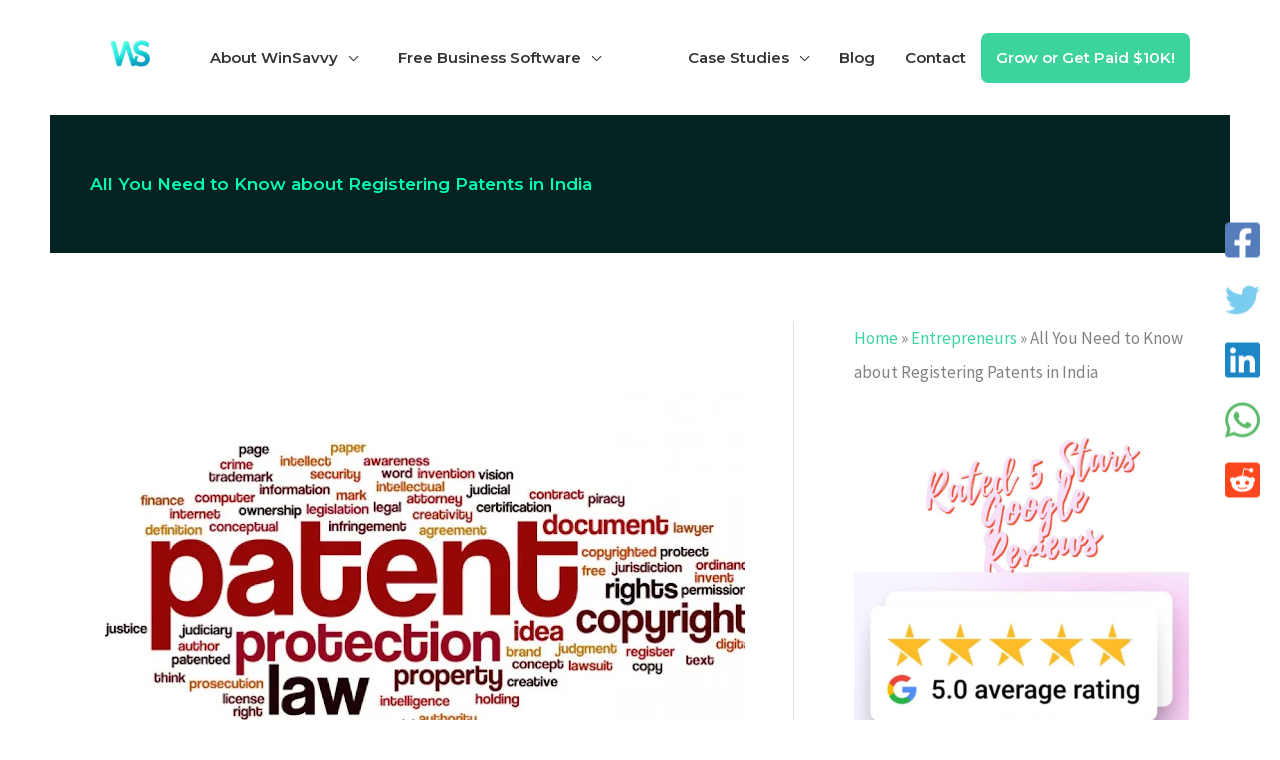

--- FILE ---
content_type: application/x-javascript
request_url: https://www.winsavvy.com/wp-content/litespeed/js/da22886c96042a5edd6af9deeee7264a.js?ver=7264a
body_size: 1092
content:
(function(){window.OptiMonkEmbedded=window.OptiMonkEmbedded||{};window.OptiMonk=window.OptiMonk||{};if(window.location.host.includes('shopifypreview.com')||!window.location.protocol.startsWith('http')){return}
if(!window.OptiMonkRegistry){function getStaticUrlFor(filePath){return OptiMonkRegistry.staticUrl+getVersionedFile(filePath)}
function getEsmFile(fileName){return `${OptiMonkRegistry.esmAssetPath}/${OptiMonkRegistry.esmFiles[fileName]}`}
function getVersionedFile(filePath){var pathParts=filePath.split('/')
var fileName=pathParts[pathParts.length-1]
return OptiMonkRegistry.fileVersions[fileName]?filePath.replace(fileName,OptiMonkRegistry.fileVersions[fileName]):filePath}
function getAssetUrlFor(filePath){var assetsPath=OptiMonkRegistry.assetsPath
if(assetsPath[assetsPath.length-1]==='/'){assetsPath=assetsPath.substring(0,assetsPath.length-1)}
return assetsPath+getVersionedFile(filePath)}
function generateUUID(){function s4(){return Math.floor((1+Math.random())*0x10000).toString(16).substring(1)};return s4()+s4()+'-'+s4()+'-'+s4()+'-'+s4()+'-'+s4()+s4()+s4()}
OptiMonkEmbedded.isDebug=function(){return window.location.search.toLowerCase().includes('omdebug')||sessionStorage.getItem('omdebug')!==null}
window.OptiMonkRegistry={account:242871,uuid:generateUUID(),baseUrl:'https://front.optimonk.com',beUrl:'https://backend.optimonk.com',embeddedContentUrl:'https://cdn-embedded-content.optimonk.com/public',jfJsScriptUrl:'https://gs-cdn.optimonk.com/jfclientsdk/latest/jfclientsdk.min.js?ts=16',cdnUrl:'https://cdn-account.optimonk.com',aiCdnUrl:'https://cdn-om-ai.optimonk.com',aiPPOCdnUrl:'https://cdn-ai-ppo-results.optimonk.com',aiPPOCdnUrlV2025:'https://product-sync-service.optimonk.com',contentUrl:'https://cdn-content.optimonk.com',assetsPath:'https://cdn-asset.optimonk.com/',esmAssetPath:'https://cdn-asset.optimonk.com/script.esm',cdnRendererUrl:'https://front.optimonk.com',pncJsScriptUrl:'//cdn-pnc.optimonk.com/om-pnc-builds/main.js',ssrUrl:'https://renderer.optimonk.com/ssr',staticUrl:'',accountDataUrl:'https://cdn-account.optimonk.com',limitUrl:'https://cdn-limit.optimonk.com/public',fileVersions:{"embeddedSwiper.js":"embeddedSwiper.js?v=733bcb56b6","flatpickr.min.css":"flatpickr.min.css?v=999cc26450","embeddedIntlTelInput.min.js":"embeddedIntlTelInput.min.js?v=5617f1489f","intlTelInput.min.js":"intlTelInput.min.js?v=ef7f2965a9","optimonk.min.css":"optimonk.min.css?v=b2efbc5949","flatpickr.min.js":"flatpickr.min.js?v=ceeb92e1d5","embeddedFlatpickr.min.js":"embeddedFlatpickr.min.js?v=084cfa1278","swiper.js":"swiper.1f9cdb4a.js","om.base.css":"om.base.de258e34036b22679120.css"},externalValidators:{},trackJsApiKey:'',getAssetUrlFor,getStaticUrlFor,JFEvents:[],ReportEvents:[],analyticsEvents:[],isDebug:OptiMonkEmbedded.isDebug(),countryHeaderName:'X-BunnyCDN-CountryCode'.toLowerCase(),ipBlockHeaderName:'X-BunnyCDN-Client-IP'.toLowerCase(),activatedCampaigns:{"popup":!1,"sidebar":!1,"nanobar":!1,"embedded":!1},queuedCampaigns:{"popup":!1,"sidebar":!1,"nanobar":!1,"embedded":!1},Cookie:{ca:{}},variantsTypeByCampaign:{},esmFiles:{embedded:"embedded.3396891a.js"}}}
if(window.OptiMonkPreloadStarted||typeof localStorage!=='object'){return}
window.OptiMonkPreloadStarted=!0;var script=document.createElement('script')
const onsiteElementNonce=document.querySelector('script[src*="onsite.optimonk.com"][src*="script.js"]',)?.nonce;if(onsiteElementNonce){OptiMonkRegistry.nonce=onsiteElementNonce;script.setAttribute('nonce',`${OptiMonkRegistry.nonce}`)}
script.type='module'
script.src=getEsmFile('embedded')
document.querySelector('head').appendChild(script)}())
;